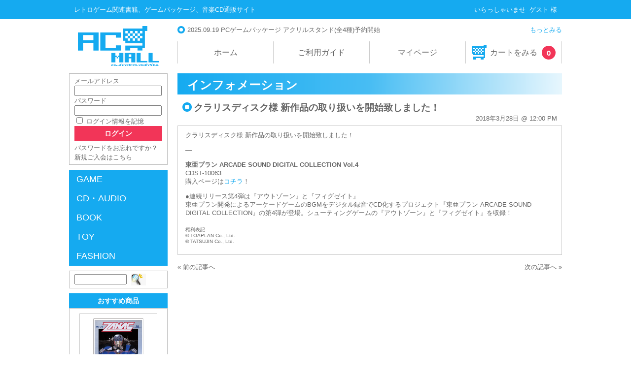

--- FILE ---
content_type: text/html; charset=UTF-8
request_url: https://ac-mall.jp/%E3%82%AF%E3%83%A9%E3%83%AA%E3%82%B9%E3%83%87%E3%82%A3%E3%82%B9%E3%82%AF%E6%A7%98-%E6%96%B0%E4%BD%9C%E5%93%81%E3%81%AE%E5%8F%96%E3%82%8A%E6%89%B1%E3%81%84%E3%82%92%E9%96%8B%E5%A7%8B%E8%87%B4-5
body_size: 37677
content:
<!DOCTYPE html>
<html lang="ja">

<head>
	<meta charset="UTF-8" />

	<title>クラリスディスク様 新作品の取り扱いを開始致しました！ | AC-MALL</title>
        
    <link rel="shortcut icon" href="favicon.ico" />
    <link rel="icon" href="favicon.ico" />

	<link rel="profile" href="http://gmpg.org/xfn/11" />
	<link rel="stylesheet" type="text/css" media="all" href="https://ac-mall.jp/wp/wp-content/themes/welcart_ac-mall_v2/style.css" />
	<link rel="pingback" href="https://ac-mall.jp/wp/xmlrpc.php" />

	<link rel="stylesheet" href="https://ac-mall.jp/wp/wp-content/themes/welcart_ac-mall_v2/slider/themes/default/default.css" type="text/css" media="screen">
	<link rel="stylesheet" href="https://ac-mall.jp/wp/wp-content/themes/welcart_ac-mall_v2/slider/nivo-slider.css" type="text/css" media="screen">

		<link rel='archives' title='2025年9月' href='https://ac-mall.jp/2025/09' />
	<link rel='archives' title='2025年8月' href='https://ac-mall.jp/2025/08' />
	<link rel='archives' title='2024年7月' href='https://ac-mall.jp/2024/07' />
	<link rel='archives' title='2023年8月' href='https://ac-mall.jp/2023/08' />
	<link rel='archives' title='2023年5月' href='https://ac-mall.jp/2023/05' />
	<link rel='archives' title='2023年4月' href='https://ac-mall.jp/2023/04' />
	<link rel='archives' title='2023年2月' href='https://ac-mall.jp/2023/02' />
	<link rel='archives' title='2022年12月' href='https://ac-mall.jp/2022/12' />
	<link rel='archives' title='2022年7月' href='https://ac-mall.jp/2022/07' />
	<link rel='archives' title='2022年2月' href='https://ac-mall.jp/2022/02' />
	<link rel='archives' title='2022年1月' href='https://ac-mall.jp/2022/01' />
	<link rel='archives' title='2021年3月' href='https://ac-mall.jp/2021/03' />
	<link rel='archives' title='2019年9月' href='https://ac-mall.jp/2019/09' />
	<link rel='archives' title='2019年4月' href='https://ac-mall.jp/2019/04' />
	<link rel='archives' title='2019年2月' href='https://ac-mall.jp/2019/02' />
	<link rel='archives' title='2018年12月' href='https://ac-mall.jp/2018/12' />
	<link rel='archives' title='2018年9月' href='https://ac-mall.jp/2018/09' />
	<link rel='archives' title='2018年6月' href='https://ac-mall.jp/2018/06' />
	<link rel='archives' title='2018年5月' href='https://ac-mall.jp/2018/05' />
	<link rel='archives' title='2018年3月' href='https://ac-mall.jp/2018/03' />
	<link rel='archives' title='2018年1月' href='https://ac-mall.jp/2018/01' />
	<link rel='archives' title='2017年12月' href='https://ac-mall.jp/2017/12' />
	<link rel='archives' title='2017年11月' href='https://ac-mall.jp/2017/11' />
	<link rel='archives' title='2017年10月' href='https://ac-mall.jp/2017/10' />
	<link rel='archives' title='2017年9月' href='https://ac-mall.jp/2017/09' />
	<link rel='archives' title='2017年8月' href='https://ac-mall.jp/2017/08' />
	<link rel='archives' title='2017年5月' href='https://ac-mall.jp/2017/05' />
	<link rel='archives' title='2017年2月' href='https://ac-mall.jp/2017/02' />
	<link rel='archives' title='2017年1月' href='https://ac-mall.jp/2017/01' />
	<link rel='archives' title='2016年12月' href='https://ac-mall.jp/2016/12' />
	<link rel='archives' title='2016年11月' href='https://ac-mall.jp/2016/11' />
	<link rel='archives' title='2016年10月' href='https://ac-mall.jp/2016/10' />
	<link rel='archives' title='2016年7月' href='https://ac-mall.jp/2016/07' />
	<link rel='archives' title='2016年6月' href='https://ac-mall.jp/2016/06' />
	<link rel='archives' title='2016年5月' href='https://ac-mall.jp/2016/05' />
	<link rel='archives' title='2016年4月' href='https://ac-mall.jp/2016/04' />
	<link rel='archives' title='2016年3月' href='https://ac-mall.jp/2016/03' />
	<link rel='archives' title='2016年2月' href='https://ac-mall.jp/2016/02' />
	<link rel='archives' title='2016年1月' href='https://ac-mall.jp/2016/01' />
	<link rel='archives' title='2015年12月' href='https://ac-mall.jp/2015/12' />
	<link rel='archives' title='2015年11月' href='https://ac-mall.jp/2015/11' />
	<link rel='archives' title='2015年10月' href='https://ac-mall.jp/2015/10' />
	<link rel='archives' title='2015年9月' href='https://ac-mall.jp/2015/09' />
	<link rel='archives' title='2015年8月' href='https://ac-mall.jp/2015/08' />
	<link rel='archives' title='2015年7月' href='https://ac-mall.jp/2015/07' />
	<link rel='archives' title='2015年5月' href='https://ac-mall.jp/2015/05' />
	<link rel='archives' title='2015年4月' href='https://ac-mall.jp/2015/04' />
	<link rel='archives' title='2015年3月' href='https://ac-mall.jp/2015/03' />
	<link rel='archives' title='2015年2月' href='https://ac-mall.jp/2015/02' />
	<link rel='archives' title='2014年12月' href='https://ac-mall.jp/2014/12' />
	<link rel='archives' title='2014年10月' href='https://ac-mall.jp/2014/10' />
	<meta name='robots' content='max-image-preview:large' />
	<style>img:is([sizes="auto" i], [sizes^="auto," i]) { contain-intrinsic-size: 3000px 1500px }</style>
	<script type="text/javascript">
/* <![CDATA[ */
window._wpemojiSettings = {"baseUrl":"https:\/\/s.w.org\/images\/core\/emoji\/15.1.0\/72x72\/","ext":".png","svgUrl":"https:\/\/s.w.org\/images\/core\/emoji\/15.1.0\/svg\/","svgExt":".svg","source":{"concatemoji":"https:\/\/ac-mall.jp\/wp\/wp-includes\/js\/wp-emoji-release.min.js?ver=6.8.1"}};
/*! This file is auto-generated */
!function(i,n){var o,s,e;function c(e){try{var t={supportTests:e,timestamp:(new Date).valueOf()};sessionStorage.setItem(o,JSON.stringify(t))}catch(e){}}function p(e,t,n){e.clearRect(0,0,e.canvas.width,e.canvas.height),e.fillText(t,0,0);var t=new Uint32Array(e.getImageData(0,0,e.canvas.width,e.canvas.height).data),r=(e.clearRect(0,0,e.canvas.width,e.canvas.height),e.fillText(n,0,0),new Uint32Array(e.getImageData(0,0,e.canvas.width,e.canvas.height).data));return t.every(function(e,t){return e===r[t]})}function u(e,t,n){switch(t){case"flag":return n(e,"\ud83c\udff3\ufe0f\u200d\u26a7\ufe0f","\ud83c\udff3\ufe0f\u200b\u26a7\ufe0f")?!1:!n(e,"\ud83c\uddfa\ud83c\uddf3","\ud83c\uddfa\u200b\ud83c\uddf3")&&!n(e,"\ud83c\udff4\udb40\udc67\udb40\udc62\udb40\udc65\udb40\udc6e\udb40\udc67\udb40\udc7f","\ud83c\udff4\u200b\udb40\udc67\u200b\udb40\udc62\u200b\udb40\udc65\u200b\udb40\udc6e\u200b\udb40\udc67\u200b\udb40\udc7f");case"emoji":return!n(e,"\ud83d\udc26\u200d\ud83d\udd25","\ud83d\udc26\u200b\ud83d\udd25")}return!1}function f(e,t,n){var r="undefined"!=typeof WorkerGlobalScope&&self instanceof WorkerGlobalScope?new OffscreenCanvas(300,150):i.createElement("canvas"),a=r.getContext("2d",{willReadFrequently:!0}),o=(a.textBaseline="top",a.font="600 32px Arial",{});return e.forEach(function(e){o[e]=t(a,e,n)}),o}function t(e){var t=i.createElement("script");t.src=e,t.defer=!0,i.head.appendChild(t)}"undefined"!=typeof Promise&&(o="wpEmojiSettingsSupports",s=["flag","emoji"],n.supports={everything:!0,everythingExceptFlag:!0},e=new Promise(function(e){i.addEventListener("DOMContentLoaded",e,{once:!0})}),new Promise(function(t){var n=function(){try{var e=JSON.parse(sessionStorage.getItem(o));if("object"==typeof e&&"number"==typeof e.timestamp&&(new Date).valueOf()<e.timestamp+604800&&"object"==typeof e.supportTests)return e.supportTests}catch(e){}return null}();if(!n){if("undefined"!=typeof Worker&&"undefined"!=typeof OffscreenCanvas&&"undefined"!=typeof URL&&URL.createObjectURL&&"undefined"!=typeof Blob)try{var e="postMessage("+f.toString()+"("+[JSON.stringify(s),u.toString(),p.toString()].join(",")+"));",r=new Blob([e],{type:"text/javascript"}),a=new Worker(URL.createObjectURL(r),{name:"wpTestEmojiSupports"});return void(a.onmessage=function(e){c(n=e.data),a.terminate(),t(n)})}catch(e){}c(n=f(s,u,p))}t(n)}).then(function(e){for(var t in e)n.supports[t]=e[t],n.supports.everything=n.supports.everything&&n.supports[t],"flag"!==t&&(n.supports.everythingExceptFlag=n.supports.everythingExceptFlag&&n.supports[t]);n.supports.everythingExceptFlag=n.supports.everythingExceptFlag&&!n.supports.flag,n.DOMReady=!1,n.readyCallback=function(){n.DOMReady=!0}}).then(function(){return e}).then(function(){var e;n.supports.everything||(n.readyCallback(),(e=n.source||{}).concatemoji?t(e.concatemoji):e.wpemoji&&e.twemoji&&(t(e.twemoji),t(e.wpemoji)))}))}((window,document),window._wpemojiSettings);
/* ]]> */
</script>
<style id='wp-emoji-styles-inline-css' type='text/css'>

	img.wp-smiley, img.emoji {
		display: inline !important;
		border: none !important;
		box-shadow: none !important;
		height: 1em !important;
		width: 1em !important;
		margin: 0 0.07em !important;
		vertical-align: -0.1em !important;
		background: none !important;
		padding: 0 !important;
	}
</style>
<link rel='stylesheet' id='wp-block-library-css' href='https://ac-mall.jp/wp/wp-includes/css/dist/block-library/style.min.css?ver=6.8.1' type='text/css' media='all' />
<style id='classic-theme-styles-inline-css' type='text/css'>
/*! This file is auto-generated */
.wp-block-button__link{color:#fff;background-color:#32373c;border-radius:9999px;box-shadow:none;text-decoration:none;padding:calc(.667em + 2px) calc(1.333em + 2px);font-size:1.125em}.wp-block-file__button{background:#32373c;color:#fff;text-decoration:none}
</style>
<style id='global-styles-inline-css' type='text/css'>
:root{--wp--preset--aspect-ratio--square: 1;--wp--preset--aspect-ratio--4-3: 4/3;--wp--preset--aspect-ratio--3-4: 3/4;--wp--preset--aspect-ratio--3-2: 3/2;--wp--preset--aspect-ratio--2-3: 2/3;--wp--preset--aspect-ratio--16-9: 16/9;--wp--preset--aspect-ratio--9-16: 9/16;--wp--preset--color--black: #000000;--wp--preset--color--cyan-bluish-gray: #abb8c3;--wp--preset--color--white: #ffffff;--wp--preset--color--pale-pink: #f78da7;--wp--preset--color--vivid-red: #cf2e2e;--wp--preset--color--luminous-vivid-orange: #ff6900;--wp--preset--color--luminous-vivid-amber: #fcb900;--wp--preset--color--light-green-cyan: #7bdcb5;--wp--preset--color--vivid-green-cyan: #00d084;--wp--preset--color--pale-cyan-blue: #8ed1fc;--wp--preset--color--vivid-cyan-blue: #0693e3;--wp--preset--color--vivid-purple: #9b51e0;--wp--preset--gradient--vivid-cyan-blue-to-vivid-purple: linear-gradient(135deg,rgba(6,147,227,1) 0%,rgb(155,81,224) 100%);--wp--preset--gradient--light-green-cyan-to-vivid-green-cyan: linear-gradient(135deg,rgb(122,220,180) 0%,rgb(0,208,130) 100%);--wp--preset--gradient--luminous-vivid-amber-to-luminous-vivid-orange: linear-gradient(135deg,rgba(252,185,0,1) 0%,rgba(255,105,0,1) 100%);--wp--preset--gradient--luminous-vivid-orange-to-vivid-red: linear-gradient(135deg,rgba(255,105,0,1) 0%,rgb(207,46,46) 100%);--wp--preset--gradient--very-light-gray-to-cyan-bluish-gray: linear-gradient(135deg,rgb(238,238,238) 0%,rgb(169,184,195) 100%);--wp--preset--gradient--cool-to-warm-spectrum: linear-gradient(135deg,rgb(74,234,220) 0%,rgb(151,120,209) 20%,rgb(207,42,186) 40%,rgb(238,44,130) 60%,rgb(251,105,98) 80%,rgb(254,248,76) 100%);--wp--preset--gradient--blush-light-purple: linear-gradient(135deg,rgb(255,206,236) 0%,rgb(152,150,240) 100%);--wp--preset--gradient--blush-bordeaux: linear-gradient(135deg,rgb(254,205,165) 0%,rgb(254,45,45) 50%,rgb(107,0,62) 100%);--wp--preset--gradient--luminous-dusk: linear-gradient(135deg,rgb(255,203,112) 0%,rgb(199,81,192) 50%,rgb(65,88,208) 100%);--wp--preset--gradient--pale-ocean: linear-gradient(135deg,rgb(255,245,203) 0%,rgb(182,227,212) 50%,rgb(51,167,181) 100%);--wp--preset--gradient--electric-grass: linear-gradient(135deg,rgb(202,248,128) 0%,rgb(113,206,126) 100%);--wp--preset--gradient--midnight: linear-gradient(135deg,rgb(2,3,129) 0%,rgb(40,116,252) 100%);--wp--preset--font-size--small: 13px;--wp--preset--font-size--medium: 20px;--wp--preset--font-size--large: 36px;--wp--preset--font-size--x-large: 42px;--wp--preset--spacing--20: 0.44rem;--wp--preset--spacing--30: 0.67rem;--wp--preset--spacing--40: 1rem;--wp--preset--spacing--50: 1.5rem;--wp--preset--spacing--60: 2.25rem;--wp--preset--spacing--70: 3.38rem;--wp--preset--spacing--80: 5.06rem;--wp--preset--shadow--natural: 6px 6px 9px rgba(0, 0, 0, 0.2);--wp--preset--shadow--deep: 12px 12px 50px rgba(0, 0, 0, 0.4);--wp--preset--shadow--sharp: 6px 6px 0px rgba(0, 0, 0, 0.2);--wp--preset--shadow--outlined: 6px 6px 0px -3px rgba(255, 255, 255, 1), 6px 6px rgba(0, 0, 0, 1);--wp--preset--shadow--crisp: 6px 6px 0px rgba(0, 0, 0, 1);}:where(.is-layout-flex){gap: 0.5em;}:where(.is-layout-grid){gap: 0.5em;}body .is-layout-flex{display: flex;}.is-layout-flex{flex-wrap: wrap;align-items: center;}.is-layout-flex > :is(*, div){margin: 0;}body .is-layout-grid{display: grid;}.is-layout-grid > :is(*, div){margin: 0;}:where(.wp-block-columns.is-layout-flex){gap: 2em;}:where(.wp-block-columns.is-layout-grid){gap: 2em;}:where(.wp-block-post-template.is-layout-flex){gap: 1.25em;}:where(.wp-block-post-template.is-layout-grid){gap: 1.25em;}.has-black-color{color: var(--wp--preset--color--black) !important;}.has-cyan-bluish-gray-color{color: var(--wp--preset--color--cyan-bluish-gray) !important;}.has-white-color{color: var(--wp--preset--color--white) !important;}.has-pale-pink-color{color: var(--wp--preset--color--pale-pink) !important;}.has-vivid-red-color{color: var(--wp--preset--color--vivid-red) !important;}.has-luminous-vivid-orange-color{color: var(--wp--preset--color--luminous-vivid-orange) !important;}.has-luminous-vivid-amber-color{color: var(--wp--preset--color--luminous-vivid-amber) !important;}.has-light-green-cyan-color{color: var(--wp--preset--color--light-green-cyan) !important;}.has-vivid-green-cyan-color{color: var(--wp--preset--color--vivid-green-cyan) !important;}.has-pale-cyan-blue-color{color: var(--wp--preset--color--pale-cyan-blue) !important;}.has-vivid-cyan-blue-color{color: var(--wp--preset--color--vivid-cyan-blue) !important;}.has-vivid-purple-color{color: var(--wp--preset--color--vivid-purple) !important;}.has-black-background-color{background-color: var(--wp--preset--color--black) !important;}.has-cyan-bluish-gray-background-color{background-color: var(--wp--preset--color--cyan-bluish-gray) !important;}.has-white-background-color{background-color: var(--wp--preset--color--white) !important;}.has-pale-pink-background-color{background-color: var(--wp--preset--color--pale-pink) !important;}.has-vivid-red-background-color{background-color: var(--wp--preset--color--vivid-red) !important;}.has-luminous-vivid-orange-background-color{background-color: var(--wp--preset--color--luminous-vivid-orange) !important;}.has-luminous-vivid-amber-background-color{background-color: var(--wp--preset--color--luminous-vivid-amber) !important;}.has-light-green-cyan-background-color{background-color: var(--wp--preset--color--light-green-cyan) !important;}.has-vivid-green-cyan-background-color{background-color: var(--wp--preset--color--vivid-green-cyan) !important;}.has-pale-cyan-blue-background-color{background-color: var(--wp--preset--color--pale-cyan-blue) !important;}.has-vivid-cyan-blue-background-color{background-color: var(--wp--preset--color--vivid-cyan-blue) !important;}.has-vivid-purple-background-color{background-color: var(--wp--preset--color--vivid-purple) !important;}.has-black-border-color{border-color: var(--wp--preset--color--black) !important;}.has-cyan-bluish-gray-border-color{border-color: var(--wp--preset--color--cyan-bluish-gray) !important;}.has-white-border-color{border-color: var(--wp--preset--color--white) !important;}.has-pale-pink-border-color{border-color: var(--wp--preset--color--pale-pink) !important;}.has-vivid-red-border-color{border-color: var(--wp--preset--color--vivid-red) !important;}.has-luminous-vivid-orange-border-color{border-color: var(--wp--preset--color--luminous-vivid-orange) !important;}.has-luminous-vivid-amber-border-color{border-color: var(--wp--preset--color--luminous-vivid-amber) !important;}.has-light-green-cyan-border-color{border-color: var(--wp--preset--color--light-green-cyan) !important;}.has-vivid-green-cyan-border-color{border-color: var(--wp--preset--color--vivid-green-cyan) !important;}.has-pale-cyan-blue-border-color{border-color: var(--wp--preset--color--pale-cyan-blue) !important;}.has-vivid-cyan-blue-border-color{border-color: var(--wp--preset--color--vivid-cyan-blue) !important;}.has-vivid-purple-border-color{border-color: var(--wp--preset--color--vivid-purple) !important;}.has-vivid-cyan-blue-to-vivid-purple-gradient-background{background: var(--wp--preset--gradient--vivid-cyan-blue-to-vivid-purple) !important;}.has-light-green-cyan-to-vivid-green-cyan-gradient-background{background: var(--wp--preset--gradient--light-green-cyan-to-vivid-green-cyan) !important;}.has-luminous-vivid-amber-to-luminous-vivid-orange-gradient-background{background: var(--wp--preset--gradient--luminous-vivid-amber-to-luminous-vivid-orange) !important;}.has-luminous-vivid-orange-to-vivid-red-gradient-background{background: var(--wp--preset--gradient--luminous-vivid-orange-to-vivid-red) !important;}.has-very-light-gray-to-cyan-bluish-gray-gradient-background{background: var(--wp--preset--gradient--very-light-gray-to-cyan-bluish-gray) !important;}.has-cool-to-warm-spectrum-gradient-background{background: var(--wp--preset--gradient--cool-to-warm-spectrum) !important;}.has-blush-light-purple-gradient-background{background: var(--wp--preset--gradient--blush-light-purple) !important;}.has-blush-bordeaux-gradient-background{background: var(--wp--preset--gradient--blush-bordeaux) !important;}.has-luminous-dusk-gradient-background{background: var(--wp--preset--gradient--luminous-dusk) !important;}.has-pale-ocean-gradient-background{background: var(--wp--preset--gradient--pale-ocean) !important;}.has-electric-grass-gradient-background{background: var(--wp--preset--gradient--electric-grass) !important;}.has-midnight-gradient-background{background: var(--wp--preset--gradient--midnight) !important;}.has-small-font-size{font-size: var(--wp--preset--font-size--small) !important;}.has-medium-font-size{font-size: var(--wp--preset--font-size--medium) !important;}.has-large-font-size{font-size: var(--wp--preset--font-size--large) !important;}.has-x-large-font-size{font-size: var(--wp--preset--font-size--x-large) !important;}
:where(.wp-block-post-template.is-layout-flex){gap: 1.25em;}:where(.wp-block-post-template.is-layout-grid){gap: 1.25em;}
:where(.wp-block-columns.is-layout-flex){gap: 2em;}:where(.wp-block-columns.is-layout-grid){gap: 2em;}
:root :where(.wp-block-pullquote){font-size: 1.5em;line-height: 1.6;}
</style>
<link rel='stylesheet' id='contact-form-7-css' href='https://ac-mall.jp/wp/wp-content/plugins/contact-form-7/includes/css/styles.css?ver=6.0.6' type='text/css' media='all' />
<style id='akismet-widget-style-inline-css' type='text/css'>

			.a-stats {
				--akismet-color-mid-green: #357b49;
				--akismet-color-white: #fff;
				--akismet-color-light-grey: #f6f7f7;

				max-width: 350px;
				width: auto;
			}

			.a-stats * {
				all: unset;
				box-sizing: border-box;
			}

			.a-stats strong {
				font-weight: 600;
			}

			.a-stats a.a-stats__link,
			.a-stats a.a-stats__link:visited,
			.a-stats a.a-stats__link:active {
				background: var(--akismet-color-mid-green);
				border: none;
				box-shadow: none;
				border-radius: 8px;
				color: var(--akismet-color-white);
				cursor: pointer;
				display: block;
				font-family: -apple-system, BlinkMacSystemFont, 'Segoe UI', 'Roboto', 'Oxygen-Sans', 'Ubuntu', 'Cantarell', 'Helvetica Neue', sans-serif;
				font-weight: 500;
				padding: 12px;
				text-align: center;
				text-decoration: none;
				transition: all 0.2s ease;
			}

			/* Extra specificity to deal with TwentyTwentyOne focus style */
			.widget .a-stats a.a-stats__link:focus {
				background: var(--akismet-color-mid-green);
				color: var(--akismet-color-white);
				text-decoration: none;
			}

			.a-stats a.a-stats__link:hover {
				filter: brightness(110%);
				box-shadow: 0 4px 12px rgba(0, 0, 0, 0.06), 0 0 2px rgba(0, 0, 0, 0.16);
			}

			.a-stats .count {
				color: var(--akismet-color-white);
				display: block;
				font-size: 1.5em;
				line-height: 1.4;
				padding: 0 13px;
				white-space: nowrap;
			}
		
</style>
<link rel='stylesheet' id='usces_default_css-css' href='https://ac-mall.jp/wp/wp-content/plugins/usc-e-shop/css/usces_default.css?ver=2.11.17.2506231' type='text/css' media='all' />
<link rel='stylesheet' id='dashicons-css' href='https://ac-mall.jp/wp/wp-includes/css/dashicons.min.css?ver=6.8.1' type='text/css' media='all' />
<link rel='stylesheet' id='usces_cart_css-css' href='https://ac-mall.jp/wp/wp-content/plugins/usc-e-shop/css/usces_cart.css?ver=2.11.17.2506231' type='text/css' media='all' />
<link rel='stylesheet' id='theme_cart_css-css' href='https://ac-mall.jp/wp/wp-content/themes/welcart_ac-mall_v2/usces_cart.css?ver=2.11.17.2506231' type='text/css' media='all' />
<script type="text/javascript" src="https://ac-mall.jp/wp/wp-includes/js/jquery/jquery.min.js?ver=3.7.1" id="jquery-core-js"></script>
<script type="text/javascript" src="https://ac-mall.jp/wp/wp-includes/js/jquery/jquery-migrate.min.js?ver=3.4.1" id="jquery-migrate-js"></script>
<link rel="https://api.w.org/" href="https://ac-mall.jp/wp-json/" /><link rel="alternate" title="JSON" type="application/json" href="https://ac-mall.jp/wp-json/wp/v2/posts/3033" /><link rel="EditURI" type="application/rsd+xml" title="RSD" href="https://ac-mall.jp/wp/xmlrpc.php?rsd" />
<meta name="generator" content="WordPress 6.8.1" />
<link rel="canonical" href="https://ac-mall.jp/%e3%82%af%e3%83%a9%e3%83%aa%e3%82%b9%e3%83%87%e3%82%a3%e3%82%b9%e3%82%af%e6%a7%98-%e6%96%b0%e4%bd%9c%e5%93%81%e3%81%ae%e5%8f%96%e3%82%8a%e6%89%b1%e3%81%84%e3%82%92%e9%96%8b%e5%a7%8b%e8%87%b4-5" />
<link rel='shortlink' href='https://ac-mall.jp/?p=3033' />
<link rel="alternate" title="oEmbed (JSON)" type="application/json+oembed" href="https://ac-mall.jp/wp-json/oembed/1.0/embed?url=https%3A%2F%2Fac-mall.jp%2F%25e3%2582%25af%25e3%2583%25a9%25e3%2583%25aa%25e3%2582%25b9%25e3%2583%2587%25e3%2582%25a3%25e3%2582%25b9%25e3%2582%25af%25e6%25a7%2598-%25e6%2596%25b0%25e4%25bd%259c%25e5%2593%2581%25e3%2581%25ae%25e5%258f%2596%25e3%2582%258a%25e6%2589%25b1%25e3%2581%2584%25e3%2582%2592%25e9%2596%258b%25e5%25a7%258b%25e8%2587%25b4-5" />
<link rel="alternate" title="oEmbed (XML)" type="text/xml+oembed" href="https://ac-mall.jp/wp-json/oembed/1.0/embed?url=https%3A%2F%2Fac-mall.jp%2F%25e3%2582%25af%25e3%2583%25a9%25e3%2583%25aa%25e3%2582%25b9%25e3%2583%2587%25e3%2582%25a3%25e3%2582%25b9%25e3%2582%25af%25e6%25a7%2598-%25e6%2596%25b0%25e4%25bd%259c%25e5%2593%2581%25e3%2581%25ae%25e5%258f%2596%25e3%2582%258a%25e6%2589%25b1%25e3%2581%2584%25e3%2582%2592%25e9%2596%258b%25e5%25a7%258b%25e8%2587%25b4-5&#038;format=xml" />

<!-- Google Analytics  -->
<script type="text/javascript">
	  (function(i,s,o,g,r,a,m){i['GoogleAnalyticsObject']=r;i[r]=i[r]||function(){
	  (i[r].q=i[r].q||[]).push(arguments)},i[r].l=1*new Date();a=s.createElement(o),
	  m=s.getElementsByTagName(o)[0];a.async=1;a.src=g;m.parentNode.insertBefore(a,m)
	  })(window,document,'script','//www.google-analytics.com/analytics.js','ga');

	  ga('create', 'UA-57800083-1', 'auto');
	  ga('send', 'pageview');
</script>
	
	<!-- lightbox -->
	<link rel="stylesheet" href="/css/lightbox.css">
	<script src="//ajax.googleapis.com/ajax/libs/jquery/1.11.1/jquery.min.js"></script>
	<script src="/js/lightbox.js" type="text/javascript"></script>
    
    <!-- now year -->
	<script type="text/javascript">
      function ShowNowYear() {
         var now = new Date();
         var year = now.getFullYear();
         document.write(year);
      }
    </script>
    
    	<script type="text/javascript">
    jQuery(function($){
        $(".skuquantity").after('<input type="button" value="+" id="add1" class="plus" />').before('<input type="button" value="-" id="minus1" class="minus" />');
        $(".plus").click(function(){
            var currentVal = parseInt(jQuery(this).prev(".skuquantity").val());
            if (!currentVal || currentVal=="" || currentVal == "NaN") currentVal = 0;
            $(this).prev(".skuquantity").val(currentVal + 1);
        });
        $(".minus").click(function(){
            var currentVal = parseInt(jQuery(this).next(".skuquantity").val());
            if (currentVal == "NaN") currentVal = 0;
            if (currentVal > 0) {
                $(this).next(".skuquantity").val(currentVal - 1);
            }
        });
    });
    </script>
    
</head>

<body class="wp-singular post-template-default single single-post postid-3033 single-format-standard wp-theme-welcart_ac-mall_v2">
<div id="head_txt">
  <ul class="clearfix"><li>レトロゲーム関連書籍、ゲームパッケージ、音楽CD通販サイト</li>
  <li>いらっしゃいませ&nbsp;&nbsp;ゲスト 様</li></ul>
</div>
<div id="wrap">
<div id="header" style="position:relative;" class="clearfix">
		<div id="site-title"><a href="https://ac-mall.jp/" title="AC-MALL" rel="home">AC-MALL</a></div>

	<!-- Information -->
    <div class="top_info">
	<div class="info_link"><a href="/infomation">もっとみる</a></div>
			  	          2025.09.19&nbsp;<a href="https://ac-mall.jp/pc%e3%82%b2%e3%83%bc%e3%83%a0%e3%83%91%e3%83%83%e3%82%b1%e3%83%bc%e3%82%b8-%e3%82%a2%e3%82%af%e3%83%aa%e3%83%ab%e3%82%b9%e3%82%bf%e3%83%b3%e3%83%89%e5%85%a84%e7%a8%ae%e8%b2%a9%e5%a3%b2%e9%96%8b" title="PCゲームパッケージ アクリルスタンド(全4種)予約開始">PCゲームパッケージ アクリルスタンド(全4種)予約開始</a>
            </div>
	
	<!-- header menu -->
    <ul class="mainnavi">
    <li><a href="https://ac-mall.jp/" title="AC-MALL" rel="home">ホーム</a></li>
    <li><a href="/userguide">ご利用ガイド</a></li>
    <li><a href="https://ac-mall.jp/usces-member">マイページ</a></li>
    <li class="incart"><a href="https://ac-mall.jp/usces-cart">カートをみる<div class="incart_count">0</div></a></li>
    </ul>
    
	
</div><!-- end of header -->

<div id="main" class="clearfix">





<!-- end header -->
<div id="content" class="two-column">


<div class="pagetitle">インフォメーション</div>

<div class="catbox">
<div class="post-3033 post type-post status-publish format-standard hentry category-information" id="post-3033">
<h2>クラリスディスク様 新作品の取り扱いを開始致しました！</h2>
<div class="storydate">2018年3月28日 @ 12:00 PM</div>
	<div class="storycontent">
		<p>クラリスディスク様 新作品の取り扱いを開始致しました！</p>
<p>&#8212;</p>
<p><strong>東亜プラン ARCADE SOUND DIGITAL COLLECTION Vol.4</strong><br />
CDST-10063<br />
購入ページは<a href="/cdst-10063">コチラ</a>！</p>
<p>●連続リリース第4弾は『アウトゾーン』と『フィグゼイト』<br />
東亜プラン開発によるアーケードゲームのBGMをデジタル録音でCD化するプロジェクト『東亜プラン ARCADE SOUND DIGITAL COLLECTION』の第4弾が登場。シューティングゲームの『アウトゾーン』と『フィグゼイト』を収録！</p>
<div class="title_copy">権利表記<br />
© TOAPLAN Co., Ltd.<br />
© TATSUJIN Co., Ltd.</div>
	</div>

</div>
</div><!-- end of catbox -->



    <div class="pagenavi clearfix">
		    
    <a href="https://ac-mall.jp/%e3%80%8edouble-dragon-sound-collection-vol-1%e3%80%8f%e4%ba%88%e7%b4%84%e9%96%8b%e5%a7%8b%ef%bc%81" rel="prev">« 前の記事へ</a>    <a href="https://ac-mall.jp/%e3%80%8e%e9%ad%94%e5%b0%8e%e7%89%a9%e8%aa%9e%e3%81%8d%e3%82%85%ef%bd%9e%e3%81%8d%e3%82%87%e3%81%8f%e5%a4%a7%e5%85%a8-%e3%82%88%ef%bd%9e%e3%82%93-gg-i-ii-iii%ef%bc%86a%e3%80%8f%e7%b4%b9%e4%bb%8bpv" rel="next">次の記事へ »</a>    
        </div>

</div><!-- end of content -->

<!-- begin left sidebar -->
<div id="leftbar" class="sidebar">
<ul>
<!-- ウィジェット編集 -->
<li id="welcart_login-5" class="widget widget_welcart_login"><div class="widget_title">ログイン</div>
		<ul class="ucart_login_body ucart_widget_body"><li>

		
		<div class="loginbox">
					<form name="loginwidget" id="loginformw" action="https://ac-mall.jp/usces-member" method="post">
			<p>
			<label>メールアドレス<br />
			<input type="text" name="loginmail" id="loginmailw" class="loginmail" value="" size="20" /></label><br />
			<label>パスワード<br />
			<input type="password" name="loginpass" id="loginpassw" class="loginpass" size="20" autocomplete="off" /></label><br />
			<label><input name="rememberme" type="checkbox" id="remembermew" value="forever" /> ログイン情報を記憶</label></p>
			<p class="submit">
			<input type="submit" name="member_login" id="member_loginw" value="ログイン" />
			</p>
			<input type="hidden" id="wel_nonce" name="wel_nonce" value="f5017478ff" /><input type="hidden" name="_wp_http_referer" value="/%E3%82%AF%E3%83%A9%E3%83%AA%E3%82%B9%E3%83%87%E3%82%A3%E3%82%B9%E3%82%AF%E6%A7%98-%E6%96%B0%E4%BD%9C%E5%93%81%E3%81%AE%E5%8F%96%E3%82%8A%E6%89%B1%E3%81%84%E3%82%92%E9%96%8B%E5%A7%8B%E8%87%B4-5" />			</form>
			<a href="https://ac-mall.jp/usces-member?usces_page=lostmemberpassword" title="パスワード紛失取り扱い">パスワードをお忘れですか？</a><br />
			<a href="https://ac-mall.jp/usces-member?usces_page=newmember" title="新規ご入会はこちら">新規ご入会はこちら</a>
					</div>

		
		</li></ul>

		</li><li id="nav_menu-4" class="widget widget_nav_menu"><div class="menu-genre-container"><ul id="menu-genre" class="menu"><li id="menu-item-577" class="menu-item menu-item-type-post_type menu-item-object-page menu-item-577"><a href="https://ac-mall.jp/genre-gamepackage">GAME</a></li>
<li id="menu-item-578" class="menu-item menu-item-type-post_type menu-item-object-page menu-item-has-children menu-item-578"><a href="https://ac-mall.jp/genre-cd">CD・AUDIO</a>
<ul class="sub-menu">
	<li id="menu-item-835" class="menu-item menu-item-type-post_type menu-item-object-page menu-item-835"><a href="https://ac-mall.jp/genre-cd_emusic">EGG MUSIC RECORDS</a></li>
	<li id="menu-item-834" class="menu-item menu-item-type-post_type menu-item-object-page menu-item-834"><a href="https://ac-mall.jp/genre-cd_clarice">クラリスディスク</a></li>
	<li id="menu-item-833" class="menu-item menu-item-type-post_type menu-item-object-page menu-item-833"><a href="https://ac-mall.jp/genre-cd_others">その他</a></li>
</ul>
</li>
<li id="menu-item-579" class="menu-item menu-item-type-post_type menu-item-object-page menu-item-579"><a href="https://ac-mall.jp/genre-book">BOOK</a></li>
<li id="menu-item-4106" class="menu-item menu-item-type-post_type menu-item-object-page menu-item-4106"><a href="https://ac-mall.jp/genre-toy">TOY</a></li>
<li id="menu-item-5233" class="menu-item menu-item-type-post_type menu-item-object-page menu-item-5233"><a href="https://ac-mall.jp/genre-fashion">FASHION</a></li>
</ul></div></li><li id="search-3" class="widget widget_search"><form role="search" method="get" id="searchform" class="searchform" action="https://ac-mall.jp/">
				<div>
					<label class="screen-reader-text" for="s">検索:</label>
					<input type="text" value="" name="s" id="s" />
					<input type="submit" id="searchsubmit" value="検索" />
				</div>
			</form></li><li id="welcart_featured-2" class="widget widget_welcart_featured"><div class="widget_title">おすすめ商品</div>
		<ul class="ucart_featured_body ucart_widget_body">
					<li class="featured_list featured_single">
			<div class="thumimg"><a href="https://ac-mall.jp/eggd-0005"><img width="150" height="150" src="https://ac-mall.jp/wp/wp-content/uploads/2025/09/EGGD0005-01-150x150.png" class="attachment-150x150 size-150x150" alt="EGGD-0005" decoding="async" loading="lazy" srcset="https://ac-mall.jp/wp/wp-content/uploads/2025/09/EGGD0005-01-150x150.png 150w, https://ac-mall.jp/wp/wp-content/uploads/2025/09/EGGD0005-01-300x300.png 300w, https://ac-mall.jp/wp/wp-content/uploads/2025/09/EGGD0005-01-768x768.png 768w, https://ac-mall.jp/wp/wp-content/uploads/2025/09/EGGD0005-01.png 800w" sizes="auto, (max-width: 150px) 100vw, 150px" /></a></div><div class="thumtitle"><a href="https://ac-mall.jp/eggd-0005" rel="bookmark">ザナックEX PCゲームパッケージ アクリルスタンド</a></div>			</li>
					</ul>

		</li><!-- ウィジェット編集 -->
</ul>

</div>
<!-- end left sidebar -->
<!-- begin footer -->

</div><!-- end of main -->

</div><!-- end of wrap -->

  <script type="text/javascript" src="https://ac-mall.jp/wp/wp-content/themes/welcart_ac-mall_v2/js/footerFixed.js"></script> 
  
<div id="footer">

  <div class="foot_wrap">
    <div class="foot_home"><a href="https://ac-mall.jp/" title="AC-MALL" rel="home"><img src="https://ac-mall.jp/wp/wp-content/themes/welcart_ac-mall_v2/images/footer_logo.png" ></a></div>

    <ul class="foot_menu">
      <li><a href="/kiyaku">利用規約</a></li>
      <li><a href="/privacypolicy">個人情報ポリシー</a></li>
      <li><a href="/tokutei">特定商取引法に基づく表記</a></li>
      <li><a href="http://d4ehelp.zendesk.com/hc/ja/categories/200376988-AC-MALL" target="_blanc">よくある質問</a></li>
      <li><a href="/support">お問い合わせ</a></li>
    </ul>
    
    <p class="credit"><cite><a href="http://www.d4e.co.jp/" target="_blank">&copy;<script type="text/javascript">ShowNowYear();</script> D4Enterprise Co.,Ltd.</a></cite></p>
  </div>

</div><!-- end of footer -->

<script type="speculationrules">
{"prefetch":[{"source":"document","where":{"and":[{"href_matches":"\/*"},{"not":{"href_matches":["\/wp\/wp-*.php","\/wp\/wp-admin\/*","\/wp\/wp-content\/uploads\/*","\/wp\/wp-content\/*","\/wp\/wp-content\/plugins\/*","\/wp\/wp-content\/themes\/welcart_ac-mall_v2\/*","\/*\\?(.+)"]}},{"not":{"selector_matches":"a[rel~=\"nofollow\"]"}},{"not":{"selector_matches":".no-prefetch, .no-prefetch a"}}]},"eagerness":"conservative"}]}
</script>
	<script type='text/javascript'>
		uscesL10n = {
			
			'ajaxurl': "https://ac-mall.jp/wp/wp-admin/admin-ajax.php",
			'loaderurl': "https://ac-mall.jp/wp/wp-content/plugins/usc-e-shop/images/loading.gif",
			'post_id': "3033",
			'cart_number': "4",
			'is_cart_row': false,
			'opt_esse': new Array(  ),
			'opt_means': new Array(  ),
			'mes_opts': new Array(  ),
			'key_opts': new Array(  ),
			'previous_url': "https://ac-mall.jp",
			'itemRestriction': "",
			'itemOrderAcceptable': "0",
			'uscespage': "",
			'uscesid': "MDg3MzVmNjA4OWZlMjE1NTkwODdjMTk1NGEwNzEwMDY4M2M5NmQ4OWU1MjVhNTNkX2FjdGluZ18wX0E%3D",
			'wc_nonce': "9276492f88"
		}
	</script>
	<script type='text/javascript' src='https://ac-mall.jp/wp/wp-content/plugins/usc-e-shop/js/usces_cart.js'></script>
			<!-- Welcart version : v2.11.17.2506231 -->
<script type="text/javascript">var addthis_product = 'wpp-1.0.10';
</script><script type="text/javascript" src="//s7.addthis.com/js/300/addthis_widget.js#pubid=e636f3378afd922439b707b4293a052b"></script><script type="text/javascript">addthis.layers({});</script><style type="text/css">.addthis_toolbox {float:left;width:100%;margin:0 0 15px 0;} .addthis_button_tweet {min-width: 83px;float:left;}</style><script type="text/javascript" src="https://ac-mall.jp/wp/wp-includes/js/dist/hooks.min.js?ver=4d63a3d491d11ffd8ac6" id="wp-hooks-js"></script>
<script type="text/javascript" src="https://ac-mall.jp/wp/wp-includes/js/dist/i18n.min.js?ver=5e580eb46a90c2b997e6" id="wp-i18n-js"></script>
<script type="text/javascript" id="wp-i18n-js-after">
/* <![CDATA[ */
wp.i18n.setLocaleData( { 'text direction\u0004ltr': [ 'ltr' ] } );
/* ]]> */
</script>
<script type="text/javascript" src="https://ac-mall.jp/wp/wp-content/plugins/contact-form-7/includes/swv/js/index.js?ver=6.0.6" id="swv-js"></script>
<script type="text/javascript" id="contact-form-7-js-translations">
/* <![CDATA[ */
( function( domain, translations ) {
	var localeData = translations.locale_data[ domain ] || translations.locale_data.messages;
	localeData[""].domain = domain;
	wp.i18n.setLocaleData( localeData, domain );
} )( "contact-form-7", {"translation-revision-date":"2025-04-11 06:42:50+0000","generator":"GlotPress\/4.0.1","domain":"messages","locale_data":{"messages":{"":{"domain":"messages","plural-forms":"nplurals=1; plural=0;","lang":"ja_JP"},"This contact form is placed in the wrong place.":["\u3053\u306e\u30b3\u30f3\u30bf\u30af\u30c8\u30d5\u30a9\u30fc\u30e0\u306f\u9593\u9055\u3063\u305f\u4f4d\u7f6e\u306b\u7f6e\u304b\u308c\u3066\u3044\u307e\u3059\u3002"],"Error:":["\u30a8\u30e9\u30fc:"]}},"comment":{"reference":"includes\/js\/index.js"}} );
/* ]]> */
</script>
<script type="text/javascript" id="contact-form-7-js-before">
/* <![CDATA[ */
var wpcf7 = {
    "api": {
        "root": "https:\/\/ac-mall.jp\/wp-json\/",
        "namespace": "contact-form-7\/v1"
    }
};
/* ]]> */
</script>
<script type="text/javascript" src="https://ac-mall.jp/wp/wp-content/plugins/contact-form-7/includes/js/index.js?ver=6.0.6" id="contact-form-7-js"></script>
<!--wp_footer--></body>
</html>

--- FILE ---
content_type: text/css
request_url: https://ac-mall.jp/wp/wp-content/themes/welcart_ac-mall_v2/usces_cart.css?ver=2.11.17.2506231
body_size: 5061
content:
@charset "utf-8";
/* CSS Document */

#wp-calendar td.businessday {
	background-color: #FFECCE;
	color: #F00;
}
/*********************************************************************/
/* wc_item_single Start */
#content h1.item_page_title {
	padding-bottom: 15px;
	font-size: 22px;
	line-height:1.1em;
}
#itempage a {
	text-decoration:underline;
}
#itempage a:hover {
	text-decoration:none;
}
#itempage h2.item_name {
	margin-bottom: 10px;
	margin-left: 310px;
	padding: 3px 5px;
	background-color: #999999;
	font-size: 14px;
	color: #FFFFFF;
	line-height: 18px;
}
#itempage .itemimg {
	width: auto;
	text-align: center;
	margin-right:15px;
	margin-bottom:15px;
}
#itempage .itemimg a.main_itemimg{
	float:left;
	background-color:#eee;
	padding:5px;
	width:300px;
	height:300px;
}
#itempage .itemimg a.main_itemimg img{
	max-width: 300px;
	max-height:300px;
}
#itempage .itemsubimg {
	/*clear:both;*/
	width: 315px;
}
#itempage .itemsubimg img {
	width: 90px;
	height: 90px;
	padding: 4px;
	margin-right:1px;
	margin-bottom:5px;
	border:1px solid#ccc;
}
#itempage .itemsubimg:nth-child(6) img {
	margin-right:0px;
}
#itempage .field {
	margin-left: 0px;
	padding:5px 0;
	clear: both;
}
#itempage .field .field_name {
	float: left;
}
#itempage table.item_option{
	margin-bottom: 3px;
}
#itempage table.item_option th{
	border: none;
}
#itempage table.item_option td{
	border: none;
}
#itempage .zaiko_status{
	float:left;
	line-height:1.8em;
}
#itempage .skuform {
	width: auto;
}
#itempage .some-SKU{
	padding: 8px 0 5px;
	border-bottom: 1px solid #ccc;
}
#itempage .some-SKU .version-name{
	font-weight: bold;
}
#itempage .some-SKU .version-name:before{
	content: "●";
	color: #15aaf0;
	margin-right: 2px;
}
#itempage .skuform .zaiko_status{
	padding-top: 4px;
}
#itempage form.cart_formbtn{
	text-align:right;
}
#itempage .assistance_item {
	width: 740px;
}
#itempage .assistance_item ul {
	width: 750px;
	margin-right: -10px;
	overflow: hidden;
	_zoom: 1;
}
#itempage .assistance_item ul li {
	width: 240px;
	margin-right: 10px;
}
#itempage .assistance_item .listbox {
	height: 125px;
	margin-right: 0px;
	overflow: hidden;
}
#itempage .assistance_item .listbox .assist_excerpt{
	height: 103px;
	overflow: hidden;
}
#itempage .assistance_item .listbox .assist_price{
	text-align: right;
	font-weight: bold;
	margin-top: 2px;
	margin-right: 8px;
}
#itempage .skuform .skuquantity {
	text-align: center;
	width: 20px;
	padding-right: 4px;
	padding-left: 4px;
	margin:0 3px;
}
#itempage h3,.entry h3{
	font-size:18px;
	font-weight:bold;
	background:none;
	margin:23px 0 10px;
	color:#666;
	padding:0;
	padding-left:22px;
	position: relative;
}
#itempage h3:before,.entry h3:before{
	content:" ";
	display:block;
	margin:1px 5px 0 0;
	width:8px;
	height:8px;
	border:4px solid #15aaf0;
	border-radius:10px;        /* CSS3草案 */
	-webkit-border-radius: 10px;    /* Safari,Google Chrome用 */
	-moz-border-radius: 10px;   /* Firefox用 */
	position: absolute;
	left: 0;
}
#itempage .item_summary{
	float:right;
	width:455px;
	margin-bottom:15px;
}
#itempage h4{
	font-size:1.1em;
	font-weight:bold;
	margin:0 0 13px;
}
#itempage .main_setumei{
	clear:both;
	border:1px solid #ccc;
	padding:15px 15px 0px;
	margin-bottom:20px;
}
.catbox .post .entry{
	padding:10px 15px;
	border:none;
}
/* wc_item_single End */
/*********************************************************************/
/* cart Start */
#content h1.cart_page_title,#content h1.member_page_title {
	padding: 14px 20px 10px;
	border: none;
	display: block;
	margin-bottom:5px;
	color: #fff;
	font-size: 24px;
	font-weight: bold;
background: -webkit-linear-gradient(357deg, rgb(21, 170, 240) 0%, rgb(72, 189, 243) 50%, rgb(231, 246, 253) 100%);
background: -o-linear-gradient(357deg, rgb(21, 170, 240) 0%, rgb(72, 189, 243) 50%, rgb(231, 246, 253) 100%);
background: -ms-linear-gradient(357deg, rgb(21, 170, 240) 0%, rgb(72, 189, 243) 50%, rgb(231, 246, 253) 100%);
background: -moz-linear-gradient(357deg, rgb(21, 170, 240) 0%, rgb(72, 189, 243) 50%, rgb(231, 246, 253) 100%);
background: linear-gradient(93deg, rgb(21, 170, 240) 0%, rgb(72, 189, 243) 50%, rgb(231, 246, 253) 100%);
}
div.usccart_navi li.ucart {
	width: 25%;
}
div.usccart_navi li.usccart_cart,div.usccart_navi li.usccart_customer,div.usccart_navi li.usccart_delivery,div.usccart_navi li.usccart_confirm {
	background:#15aaf0;
}
#cart table {
	width: 100%;
}
#content #wc_cart img,
#content #wc_confirm img {
	max-width: none;
}
#inside-cart .send,#delivery-info .send,#customer-info .send,#info-confirm .send {
	border-top-color:#15aaf0;
	padding-bottom:15px;
}
#confirm_table .ttl{
	background:#15aaf0;
}
#confirm_table h3 {
	color: #fff;
}
/* cart End */
/*********************************************************************/
/* member Start */
#memberinfo .history-area{
	margin-bottom:90px;
	height:auto;
}
#memberinfo h3{
	background:#15aaf0;
	border-bottom:none;
}
/* member End */
/*********************************************************************/

#welcart_featured-2 ul.ucart_featured_body li{
	margin-bottom:0px;
}

--- FILE ---
content_type: text/plain
request_url: https://www.google-analytics.com/j/collect?v=1&_v=j102&a=1340383289&t=pageview&_s=1&dl=https%3A%2F%2Fac-mall.jp%2F%25E3%2582%25AF%25E3%2583%25A9%25E3%2583%25AA%25E3%2582%25B9%25E3%2583%2587%25E3%2582%25A3%25E3%2582%25B9%25E3%2582%25AF%25E6%25A7%2598-%25E6%2596%25B0%25E4%25BD%259C%25E5%2593%2581%25E3%2581%25AE%25E5%258F%2596%25E3%2582%258A%25E6%2589%25B1%25E3%2581%2584%25E3%2582%2592%25E9%2596%258B%25E5%25A7%258B%25E8%2587%25B4-5&ul=en-us%40posix&dt=%E3%82%AF%E3%83%A9%E3%83%AA%E3%82%B9%E3%83%87%E3%82%A3%E3%82%B9%E3%82%AF%E6%A7%98%20%E6%96%B0%E4%BD%9C%E5%93%81%E3%81%AE%E5%8F%96%E3%82%8A%E6%89%B1%E3%81%84%E3%82%92%E9%96%8B%E5%A7%8B%E8%87%B4%E3%81%97%E3%81%BE%E3%81%97%E3%81%9F%EF%BC%81%20%7C%20AC-MALL&sr=1280x720&vp=1280x720&_u=IEBAAEABAAAAACAAI~&jid=531722770&gjid=1094149154&cid=41620434.1768956168&tid=UA-57800083-1&_gid=1364210980.1768956168&_r=1&_slc=1&z=54751086
body_size: -449
content:
2,cG-P5ZB3M1N2B